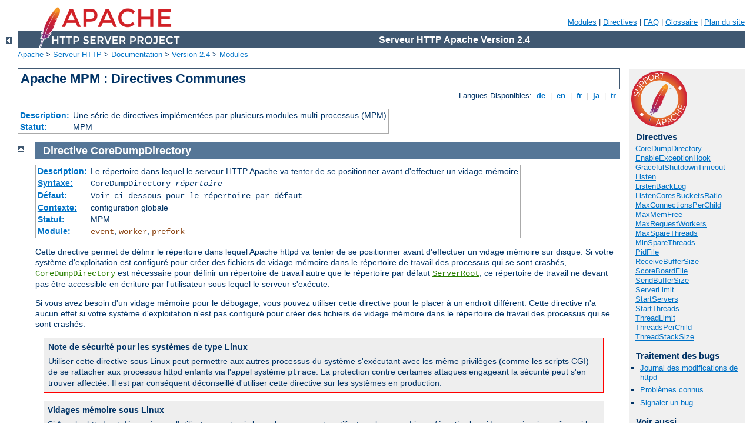

--- FILE ---
content_type: text/html
request_url: http://trulik.sk/manual/fr/mod/mpm_common.html
body_size: 14565
content:
<?xml version="1.0" encoding="UTF-8"?>
<!DOCTYPE html PUBLIC "-//W3C//DTD XHTML 1.0 Strict//EN" "http://www.w3.org/TR/xhtml1/DTD/xhtml1-strict.dtd">
<html xmlns="http://www.w3.org/1999/xhtml" lang="fr" xml:lang="fr"><head>
<meta content="text/html; charset=UTF-8" http-equiv="Content-Type" />
<!--
        XXXXXXXXXXXXXXXXXXXXXXXXXXXXXXXXXXXXXXXXXXXXXXXXXXXXXXXXXXXXXXXXX
              This file is generated from xml source: DO NOT EDIT
        XXXXXXXXXXXXXXXXXXXXXXXXXXXXXXXXXXXXXXXXXXXXXXXXXXXXXXXXXXXXXXXXX
      -->
<title>mpm_common - Serveur HTTP Apache Version 2.4</title>
<link href="../../style/css/manual.css" rel="stylesheet" media="all" type="text/css" title="Main stylesheet" />
<link href="../../style/css/manual-loose-100pc.css" rel="alternate stylesheet" media="all" type="text/css" title="No Sidebar - Default font size" />
<link href="../../style/css/manual-print.css" rel="stylesheet" media="print" type="text/css" /><link rel="stylesheet" type="text/css" href="../../style/css/prettify.css" />
<script src="../../style/scripts/prettify.min.js" type="text/javascript">
</script>

<link href="../../images/favicon.ico" rel="shortcut icon" /></head>
<body>
<div id="page-header">
<p class="menu"><a href="../mod/index.html">Modules</a> | <a href="../mod/directives.html">Directives</a> | <a href="http://wiki.apache.org/httpd/FAQ">FAQ</a> | <a href="../glossary.html">Glossaire</a> | <a href="../sitemap.html">Plan du site</a></p>
<p class="apache">Serveur HTTP Apache Version 2.4</p>
<img alt="" src="../../images/feather.png" /></div>
<div class="up"><a href="./index.html"><img title="&lt;-" alt="&lt;-" src="../../images/left.gif" /></a></div>
<div id="path">
<a href="http://www.apache.org/">Apache</a> &gt; <a href="http://httpd.apache.org/">Serveur HTTP</a> &gt; <a href="http://httpd.apache.org/docs/">Documentation</a> &gt; <a href="../index.html">Version 2.4</a> &gt; <a href="./index.html">Modules</a></div>
<div id="page-content">
<div id="preamble"><h1>Apache MPM : Directives Communes</h1>
<div class="toplang">
<p><span>Langues Disponibles: </span><a href="../../de/mod/mpm_common.html" hreflang="de" rel="alternate" title="Deutsch">&nbsp;de&nbsp;</a> |
<a href="../../en/mod/mpm_common.html" hreflang="en" rel="alternate" title="English">&nbsp;en&nbsp;</a> |
<a href="../../fr/mod/mpm_common.html" title="Français">&nbsp;fr&nbsp;</a> |
<a href="../../ja/mod/mpm_common.html" hreflang="ja" rel="alternate" title="Japanese">&nbsp;ja&nbsp;</a> |
<a href="../../tr/mod/mpm_common.html" hreflang="tr" rel="alternate" title="Türkçe">&nbsp;tr&nbsp;</a></p>
</div>
<table class="module"><tr><th><a href="module-dict.html#Description">Description:</a></th><td>Une série de directives implémentées par plusieurs
modules multi-processus (MPM)</td></tr>
<tr><th><a href="module-dict.html#Status">Statut:</a></th><td>MPM</td></tr></table>
</div>
<div id="quickview"><a href="https://www.apache.org/foundation/contributing.html" class="badge"><img src="../../images/SupportApache-small.png" alt="Support Apache!" /></a><h3 class="directives">Directives</h3>
<ul id="toc">
<li><img alt="" src="../../images/down.gif" /> <a href="#coredumpdirectory">CoreDumpDirectory</a></li>
<li><img alt="" src="../../images/down.gif" /> <a href="#enableexceptionhook">EnableExceptionHook</a></li>
<li><img alt="" src="../../images/down.gif" /> <a href="#gracefulshutdowntimeout">GracefulShutdownTimeout</a></li>
<li><img alt="" src="../../images/down.gif" /> <a href="#listen">Listen</a></li>
<li><img alt="" src="../../images/down.gif" /> <a href="#listenbacklog">ListenBackLog</a></li>
<li><img alt="" src="../../images/down.gif" /> <a href="#listencoresbucketsratio">ListenCoresBucketsRatio</a></li>
<li><img alt="" src="../../images/down.gif" /> <a href="#maxconnectionsperchild">MaxConnectionsPerChild</a></li>
<li><img alt="" src="../../images/down.gif" /> <a href="#maxmemfree">MaxMemFree</a></li>
<li><img alt="" src="../../images/down.gif" /> <a href="#maxrequestworkers">MaxRequestWorkers</a></li>
<li><img alt="" src="../../images/down.gif" /> <a href="#maxsparethreads">MaxSpareThreads</a></li>
<li><img alt="" src="../../images/down.gif" /> <a href="#minsparethreads">MinSpareThreads</a></li>
<li><img alt="" src="../../images/down.gif" /> <a href="#pidfile">PidFile</a></li>
<li><img alt="" src="../../images/down.gif" /> <a href="#receivebuffersize">ReceiveBufferSize</a></li>
<li><img alt="" src="../../images/down.gif" /> <a href="#scoreboardfile">ScoreBoardFile</a></li>
<li><img alt="" src="../../images/down.gif" /> <a href="#sendbuffersize">SendBufferSize</a></li>
<li><img alt="" src="../../images/down.gif" /> <a href="#serverlimit">ServerLimit</a></li>
<li><img alt="" src="../../images/down.gif" /> <a href="#startservers">StartServers</a></li>
<li><img alt="" src="../../images/down.gif" /> <a href="#startthreads">StartThreads</a></li>
<li><img alt="" src="../../images/down.gif" /> <a href="#threadlimit">ThreadLimit</a></li>
<li><img alt="" src="../../images/down.gif" /> <a href="#threadsperchild">ThreadsPerChild</a></li>
<li><img alt="" src="../../images/down.gif" /> <a href="#threadstacksize">ThreadStackSize</a></li>
</ul>
<h3>Traitement des bugs</h3><ul class="seealso"><li><a href="https://www.apache.org/dist/httpd/CHANGES_2.4">Journal des modifications de httpd</a></li><li><a href="https://bz.apache.org/bugzilla/buglist.cgi?bug_status=__open__&amp;list_id=144532&amp;product=Apache%20httpd-2&amp;query_format=specific&amp;order=changeddate%20DESC%2Cpriority%2Cbug_severity&amp;component=mpm_common">Problèmes connus</a></li><li><a href="https://bz.apache.org/bugzilla/enter_bug.cgi?product=Apache%20httpd-2&amp;component=mpm_common">Signaler un bug</a></li></ul><h3>Voir aussi</h3>
<ul class="seealso">
<li><a href="#comments_section">Commentaires</a></li></ul></div>

<div class="top"><a href="#page-header"><img alt="top" src="../../images/up.gif" /></a></div>
<div class="directive-section"><h2><a name="coredumpdirectory" id="coredumpdirectory">Directive</a> <a name="CoreDumpDirectory" id="CoreDumpDirectory">CoreDumpDirectory</a></h2>
<table class="directive">
<tr><th><a href="directive-dict.html#Description">Description:</a></th><td>Le répertoire dans lequel le serveur HTTP Apache va tenter de se
positionner avant d'effectuer un vidage mémoire</td></tr>
<tr><th><a href="directive-dict.html#Syntax">Syntaxe:</a></th><td><code>CoreDumpDirectory <var>répertoire</var></code></td></tr>
<tr><th><a href="directive-dict.html#Default">Défaut:</a></th><td><code>Voir ci-dessous pour le répertoire par défaut</code></td></tr>
<tr><th><a href="directive-dict.html#Context">Contexte:</a></th><td>configuration globale</td></tr>
<tr><th><a href="directive-dict.html#Status">Statut:</a></th><td>MPM</td></tr>
<tr><th><a href="directive-dict.html#Module">Module:</a></th><td><code class="module"><a href="../mod/event.html">event</a></code>, <code class="module"><a href="../mod/worker.html">worker</a></code>, <code class="module"><a href="../mod/prefork.html">prefork</a></code></td></tr>
</table>
    <p>Cette directive permet de définir le répertoire dans lequel
    Apache httpd va tenter de se positionner avant d'effectuer un vidage
    mémoire sur disque.
    Si votre système d'exploitation est configuré pour créer des
    fichiers de vidage mémoire dans le répertoire de travail des
    processus qui se sont crashés,
    <code class="directive">CoreDumpDirectory</code> est nécessaire pour
    définir un répertoire de travail autre que le répertoire par défaut
    <code class="directive"><a href="../mod/core.html#serverroot">ServerRoot</a></code>, ce répertoire de
    travail ne devant pas être accessible en écriture par l'utilisateur sous
    lequel le serveur s'exécute.</p>

    <p>Si vous avez besoin d'un vidage mémoire pour le débogage, vous
    pouvez utiliser cette directive pour le placer à un endroit
    différent. Cette directive n'a aucun effet si votre système
    d'exploitation n'est pas configuré pour créer des
    fichiers de vidage mémoire dans le répertoire de travail des
    processus qui se sont crashés.</p>

    <div class="warning">
      <h3>Note de sécurité pour les systèmes de type Linux</h3>

      <p>Utiliser cette directive sous Linux peut permettre aux autres processus
      du système s'exécutant avec les même privilèges (comme les scripts CGI) de
      se rattacher aux processus httpd enfants via l'appel système
      <code>ptrace</code>. La protection contre certaines attaques engageant la
      sécurité peut s'en trouver affectée. Il est par conséquent déconseillé
      d'utiliser cette directive sur les systèmes en production.</p>
    </div>

    <div class="note"><h3>Vidages mémoire sous Linux</h3>
      <p>Si Apache httpd est démarré sous l'utilisateur root puis bascule vers
      un autre utilisateur, le noyau Linux <em>désactive</em> les
      vidages mémoire, même si le répertoire est accessible en écriture au
      processus. Apache httpd (versions 2.0.46 et supérieures) réactive les
      vidages mémoire sous Linux 2.4 et au delà, mais seulement si vous
      définissez une directive <code class="directive">CoreDumpDirectory</code>.</p>
    </div>

    <div class="note">
    <h3>Vidages mémoire sous BSD</h3>
    <p>Pour activer le vidage mémoire des exécutables suid sur les
    systèmes de style BSD (comme FreeBSD), définissez
    <code>kern.sugid_coredump</code> à 1.
    </p>
    </div>

    <div class="note"><h3>Signaux spécifiques</h3>
      <p><code class="directive">CoreDumpDirectory</code> n'est traité qu'à la
      reception d'un certain nombre de signaux , SIGFPE, SIGILL, SIGABORT,
      SIGSEGV, et SIGBUS.</p>
      <p>
      Sur certains systèmes d'exploitation, SIGQUIT provoque aussi un
      vidage mémoire, mais n'est pas traité par les directives
      <code class="directive">CoreDumpDirectory</code> ou
      <code class="directive">EnableExceptionHook</code>, si bien que la
      définition du répertoire d'enregistrement du vidage mémoire est
      entièrement dévolue au système d'exploitation.</p>
    </div>

</div>
<div class="top"><a href="#page-header"><img alt="top" src="../../images/up.gif" /></a></div>
<div class="directive-section"><h2><a name="enableexceptionhook" id="enableexceptionhook">Directive</a> <a name="EnableExceptionHook" id="EnableExceptionHook">EnableExceptionHook</a></h2>
<table class="directive">
<tr><th><a href="directive-dict.html#Description">Description:</a></th><td>Active un hook ("point d'accrochage logiciel") qui exécute des
gestionnaires d'exception après un crash</td></tr>
<tr><th><a href="directive-dict.html#Syntax">Syntaxe:</a></th><td><code>EnableExceptionHook On|Off</code></td></tr>
<tr><th><a href="directive-dict.html#Default">Défaut:</a></th><td><code>EnableExceptionHook Off</code></td></tr>
<tr><th><a href="directive-dict.html#Context">Contexte:</a></th><td>configuration globale</td></tr>
<tr><th><a href="directive-dict.html#Status">Statut:</a></th><td>MPM</td></tr>
<tr><th><a href="directive-dict.html#Module">Module:</a></th><td><code class="module"><a href="../mod/event.html">event</a></code>, <code class="module"><a href="../mod/worker.html">worker</a></code>, <code class="module"><a href="../mod/prefork.html">prefork</a></code></td></tr>
</table>
    <p>Pour des raisons de sécurité, cette directive n'est disponible
    que si la compilation du serveur a été configurée avec l'option
    <code>--enable-exception-hook</code>. Elle permet d'activer un hook
    ("point d'accrochage logiciel")
    qui autorise certains modules externes à effectuer un branchement et
    accomplir telle ou telle action après le crash d'un processus
    enfant.</p>

    <p>Deux modules, <code>mod_whatkilledus</code> et
    <code>mod_backtrace</code> utilisent ce hook. Veuillez vous
    référer à la <a href="https://emptyhammock.com/projects/httpd/diag/">page EnableExceptionHook</a> de Jeff Trawick pour plus
    d'informations à leur sujet.</p>

</div>
<div class="top"><a href="#page-header"><img alt="top" src="../../images/up.gif" /></a></div>
<div class="directive-section"><h2><a name="gracefulshutdowntimeout" id="gracefulshutdowntimeout">Directive</a> <a name="GracefulShutdownTimeout" id="GracefulShutdownTimeout">GracefulShutdownTimeout</a></h2>
<table class="directive">
<tr><th><a href="directive-dict.html#Description">Description:</a></th><td>Spécifie le délai maximum après lequel le serveur va
s'arrêter dans le cas d'un arrêt "en douceur"</td></tr>
<tr><th><a href="directive-dict.html#Syntax">Syntaxe:</a></th><td><code>GracefulShutdownTimeout <var>seconds</var></code></td></tr>
<tr><th><a href="directive-dict.html#Default">Défaut:</a></th><td><code>GracefulShutdownTimeout 0</code></td></tr>
<tr><th><a href="directive-dict.html#Context">Contexte:</a></th><td>configuration globale</td></tr>
<tr><th><a href="directive-dict.html#Status">Statut:</a></th><td>MPM</td></tr>
<tr><th><a href="directive-dict.html#Module">Module:</a></th><td><code class="module"><a href="../mod/event.html">event</a></code>, <code class="module"><a href="../mod/worker.html">worker</a></code>, <code class="module"><a href="../mod/prefork.html">prefork</a></code></td></tr>
<tr><th><a href="directive-dict.html#Compatibility">Compatibilité:</a></th><td>Disponible dans les versions 2.2 et supérieures</td></tr>
</table>
    <p>La directive <code class="directive">GracefulShutdownTimeout</code>
    permet de spécifier le temps, en secondes, pendant lequel le serveur
    va continuer à fonctionner après avoir reçu un signal
    "graceful-stop" ("Arrêt en douceur"), afin de terminer le traitement
    des connexions en cours.</p>

    <p>Définir cette valeur à zéro signifie au serveur d'attendre
    jusqu'à ce que toutes les requêtes en cours aient été traitées.</p>

</div>
<div class="top"><a href="#page-header"><img alt="top" src="../../images/up.gif" /></a></div>
<div class="directive-section"><h2><a name="listen" id="listen">Directive</a> <a name="Listen" id="Listen">Listen</a></h2>
<table class="directive">
<tr><th><a href="directive-dict.html#Description">Description:</a></th><td>Les adresses IP et ports sur lesquels le serveur écoute</td></tr>
<tr><th><a href="directive-dict.html#Syntax">Syntaxe:</a></th><td><code>Listen [<var>adresse IP</var>:]<var>numéro port</var>
[<var>protocole</var>]</code></td></tr>
<tr><th><a href="directive-dict.html#Context">Contexte:</a></th><td>configuration globale</td></tr>
<tr><th><a href="directive-dict.html#Status">Statut:</a></th><td>MPM</td></tr>
<tr><th><a href="directive-dict.html#Module">Module:</a></th><td><code class="module"><a href="../mod/event.html">event</a></code>, <code class="module"><a href="../mod/worker.html">worker</a></code>, <code class="module"><a href="../mod/prefork.html">prefork</a></code>, <code class="module"><a href="../mod/mpm_winnt.html">mpm_winnt</a></code>, <code class="module"><a href="../mod/mpm_netware.html">mpm_netware</a></code>, <code class="module"><a href="../mod/mpmt_os2.html">mpmt_os2</a></code></td></tr>
<tr><th><a href="directive-dict.html#Compatibility">Compatibilité:</a></th><td>L'argument <var>protocole</var> est supporté depuis la version
2.1.5</td></tr>
</table>
    <p>La directive <code class="directive">Listen</code> permet de signifier à
    Apache httpd de ne se mettre à l'écoute que sur les adresses IP et ports spécifiés ; par
    défaut, le serveur répond aux requêtes en provenance de toutes les
    interfaces réseau. La directive <code class="directive">Listen</code> est
    dorénavant requise, et si elle est absente du fichier de
    configuration, le serveur refusera de démarrer. Ceci constitue un
    changement par rapport aux versions précédentes d'Apache httpd.</p>

    <p>La directive <code class="directive">Listen</code> signifie au serveur de
    n'accepter les requêtes entrantes que vers le port ou le couple
    adresse-port spécifié. Si seulement un port est spécifié, le serveur
    se met à l'écoute sur ce port sur toutes les interfaces réseau. Si une adresse IP
    et un port sont spécifiés, le serveur va se mettre à l'écoute sur ce port sur
    l'interface réseau correspondant à l'adresse IP.</p>

    <p>On peut utiliser autant de directives
    <code class="directive">Listen</code> que nécessaire pour spécifier
    plusieurs adresses et/ou ports à écouter. Le serveur répondra aux
    requêtes vers tous les adresses et ports spécifiés.</p>

    <p>Par exemple, pour que le serveur accepte les connexions sur les
    ports 80 et 8000, utilisez :</p>

    <pre class="prettyprint lang-config">Listen 80
Listen 8000</pre>


    <p>Pour que le serveur accepte les connexions sur deux interfaces et
    ports particuliers, spécifiez :</p>

    <pre class="prettyprint lang-config">Listen 192.170.2.1:80
Listen 192.170.2.5:8000</pre>


    <p>Les adressee IPv6 doivent être entourées de crochets, comme dans
    l'exemple suivant :</p>

    <pre class="prettyprint lang-config">Listen [2001:db8::a00:20ff:fea7:ccea]:80</pre>


    <p>L'argument optionnel <var>protocole</var> n'est pas nécessaire
    dans la plupart des configurations. S'il est absent,
    <code>https</code> est la valeur par défaut pour le port 443 et
    <code>http</code> l'est pour tous les autres ports. L'argument
    protocole sert à déterminer quel module doit traiter une requête, et
    à appliquer des optimisations spécifiques à certains protocoles à
    l'aide de la directive <code class="directive"><a href="../mod/core.html#acceptfilter">AcceptFilter</a></code>.</p>

    <p>La spécification d'un protocole n'est nécessaire que si vous
    utilisez des ports non standards. Par exemple, pour configurer un
    site en <code>https</code> sur le port 8443 :</p>

    <pre class="prettyprint lang-config">Listen 192.170.2.1:8443 https</pre>


    <div class="note"><h3>Condition d'erreur</h3>
      Plusieurs directives <code class="directive">Listen</code> pour les mêmes
      adresse IP/port vont provoquer l'envoi d'un message d'erreur
      <code>Address already in use</code>.
    </div>


<h3>Voir aussi</h3>
<ul>
<li><a href="../dns-caveats.html">Problèmes avec DNS</a></li>
<li><a href="../bind.html">Définition des adresses et ports
qu'utilise le serveur HTTP Apache</a></li>
<li><a href="http://wiki.apache.org/httpd/CouldNotBindToAddress">Autre
discussion à propos du message d'erreur <code>Address already in
use</code>, citant d'autres causes possibles.</a></li>
</ul>
</div>
<div class="top"><a href="#page-header"><img alt="top" src="../../images/up.gif" /></a></div>
<div class="directive-section"><h2><a name="listenbacklog" id="listenbacklog">Directive</a> <a name="ListenBackLog" id="ListenBackLog">ListenBackLog</a></h2>
<table class="directive">
<tr><th><a href="directive-dict.html#Description">Description:</a></th><td>Longueur maximale de la liste d'attente des
connexions</td></tr>
<tr><th><a href="directive-dict.html#Syntax">Syntaxe:</a></th><td><code>ListenBackLog <var>backlog</var></code></td></tr>
<tr><th><a href="directive-dict.html#Default">Défaut:</a></th><td><code>ListenBackLog 511</code></td></tr>
<tr><th><a href="directive-dict.html#Context">Contexte:</a></th><td>configuration globale</td></tr>
<tr><th><a href="directive-dict.html#Status">Statut:</a></th><td>MPM</td></tr>
<tr><th><a href="directive-dict.html#Module">Module:</a></th><td><code class="module"><a href="../mod/event.html">event</a></code>, <code class="module"><a href="../mod/worker.html">worker</a></code>, <code class="module"><a href="../mod/prefork.html">prefork</a></code>, <code class="module"><a href="../mod/mpm_winnt.html">mpm_winnt</a></code>, <code class="module"><a href="../mod/mpm_netware.html">mpm_netware</a></code>, <code class="module"><a href="../mod/mpmt_os2.html">mpmt_os2</a></code></td></tr>
</table>
    <p>La longueur maximale de la liste d'attente des connexions. En
    général, aucune modification n'est nécessaire, ni même souhaitable ;
    cependant, sur certains systèmes, il peut être nécessaire
    d'en augmenter la valeur en cas d'attaque TCP SYN flood (envoi en
    masse de requêtes SYN pour saturer le serveur). Voir le paramètre
    backlog de l'appel système <code>listen(2)</code>.</p>

    <p>En fait, l'argument backlog sera souvent limité à une valeur
    inférieure en fonction du système d'exploitation. Notez aussi que de
    nombreux systèmes d'exploitation ne tiennent pas vraiment compte de
    la valeur spécifiée pour l'argument backlog, mais s'en inspirent
    seulement (et choisissent en général une valeur supérieure).</p>

</div>
<div class="top"><a href="#page-header"><img alt="top" src="../../images/up.gif" /></a></div>
<div class="directive-section"><h2><a name="listencoresbucketsratio" id="listencoresbucketsratio">Directive</a> <a name="ListenCoresBucketsRatio" id="ListenCoresBucketsRatio">ListenCoresBucketsRatio</a></h2>
<table class="directive">
<tr><th><a href="directive-dict.html#Description">Description:</a></th><td>Rapport entre le nombre de coeurs de processeur activés et
le nombre de segments d'écoute</td></tr>
<tr><th><a href="directive-dict.html#Syntax">Syntaxe:</a></th><td><code>ListenCoresBucketsRatio <var>ratio</var></code></td></tr>
<tr><th><a href="directive-dict.html#Default">Défaut:</a></th><td><code>ListenCoresBucketsRatio 0 (disabled)</code></td></tr>
<tr><th><a href="directive-dict.html#Context">Contexte:</a></th><td>configuration globale</td></tr>
<tr><th><a href="directive-dict.html#Status">Statut:</a></th><td>MPM</td></tr>
<tr><th><a href="directive-dict.html#Module">Module:</a></th><td><code class="module"><a href="../mod/event.html">event</a></code>, <code class="module"><a href="../mod/worker.html">worker</a></code>, <code class="module"><a href="../mod/prefork.html">prefork</a></code></td></tr>
<tr><th><a href="directive-dict.html#Compatibility">Compatibilité:</a></th><td>Disponible à partir de la version 2.4.13 du serveur HTTP
Apache, avec un noyau supportant l'option de socket
<code>SO_REUSEPORT</code>, et distribuant uniformément les nouvelles
connexions aux sockets d'écoute des processus (ou threads) qui
l'utilisent (par exemple Linux versions 3.9 et ultérieures, mais pas
l'implémentation courante de <code>SO_REUSEPORT</code> par les
plateformes de type BSD.</td></tr>
</table>
    <p>Vous pouvez utiliser la directive
    <code class="directive">ListenCoresBucketsRatio</code> pour spécifier un
    <var>ratio</var> entre le nombre de coeurs de CPU activés et le nombre de
    segments d'écoute (listeners' buckets) souhaités ; le serveur HTTP Apache va
    alors créer<code>num_cpu_cores / ratio</code> segments d'écoute, chacun
    contenant son propre socket d'écoute <code class="directive"><a href="#listen">Listen</a></code> sur le ou les mêmes ports ; chaque
    processus enfant sera associé à un seul segment d'écoute (avec une
    distribution de type round-robin des segments à la création des processus
    enfants).</p>

    <div class="note"><h3>Définition du terme coeur de CPU activé ("online")</h3>
    <p>Sous Linux et BSD, un coeur de CPU peut être activé ou désactivé si <a href="https://www.kernel.org/doc/Documentation/cpu-hotplug.txt">Hotplug</a>
    a été configuré ; la directive
    <code class="directive">ListenCoresBucketsRatio</code> doit donc tenir compte de ce
    paramètre pour calculer le nombre de segments d'écoute à créer.</p>
    </div>

    <p>La directive <code class="directive">ListenCoresBucketsRatio</code> peut
    améliorer le support de la montée en charge lorsque l'arrivée de
    nouvelles connexions est/devient un goulot d'étranglement. Le test
    de cette fonctionnalité avec des machines possédant un nombre de
    coeurs de CPU important a permit de constater une amélioration des
    performances significative et des temps de réponse plus courts.</p>

    <p>Pour que cette fonctionnalité soit activée, le nombre de coeurs
    de CPU doit être égal au moins au double du <var>ratio</var>
    spécifié. Si vous spécifiez la valeur recommandée pour
    <var>ratio</var>, à savoir <code>8</code>, le nombre minimum de
    coeurs de processeurs disponibles sera alors de <code>16</code>. La valeur
    optimale de <var>ratio</var> permettant d'obtenir des performances maximales
    doit être calculée pour chaque système cible, en testant plusieurs valeurs
    et en observant les résultats.</p>

    <p>Cette directive influence le calcul des valeurs limites inférieures de
    <code class="directive"><a href="#minsparethreads">MinSpareThreads</a></code> et <code class="directive"><a href="#maxsparethreads">MaxSpareThreads</a></code>. En effet, pour accepter les
    connexions de manière optimale, le nombre de processus enfants doit être un
    multiple du nombre de segments d'écoute.</p>

    <div class="note">
    <h3>Cas où plusieurs <code class="directive">Listen</code>ers ou serveurs HTTP
    Apache partagent la même adresse IP et port</h3>
    <p>La définition de l'option <code>SO_REUSEPORT</code> pour les sockets
    d'écoute permet à plusieurs processus (partageant le même <code>EUID</code>,
    par exemple <code>root</code>) de se rattacher à la même adresse IP et port,
    sans obtenir l'erreur de rattachement que le système génère habituellement
    lorsque ce cas se produit.</p>
    <p>Cela signifie aussi que plusieurs instances d'Apache httpd configurées
    avec le même <code>IP:port</code> et avec une valeur
    <code class="directive">ListenCoresBucketsRatio</code> positive pourraient démarrer
    sans erreur, et fonctionner ensuite avec une répartition uniforme des
    connexions entrantes sur ces différentes instances (ce n'est PAS une
    recommandation et ne constitue pas un usage approprié à tous les cas, mais
    juste un avertissement sur le fait qu'un véritable problème de rattachement
    multiple à un <code>IP:port</code> pourrait alors être occulté).</p>
    <p>Au sein d'une même instance, Apache httpd vérifie la présence de
    directives <code class="directive">Listen</code> multiples avec la même adresse IP
    (ou nom d'hôte) et le même port, et refuse de démarrer si c'est le cas, ce
    qui permet d'éviter la création de segments d'écoute dupliqués qui seraient
    du coup inutiles et affecteraient les performances. Cependant, il ne peut
    pas (et n'essaiera pas de le faire) intercepter tous les cas possibles de
    recouvrement (comme un nom d'hôte correspondant à une adresse IP utilisée
    quelque part ailleurs).</p>
    </div>
    
</div>
<div class="top"><a href="#page-header"><img alt="top" src="../../images/up.gif" /></a></div>
<div class="directive-section"><h2><a name="maxconnectionsperchild" id="maxconnectionsperchild">Directive</a> <a name="MaxConnectionsPerChild" id="MaxConnectionsPerChild">MaxConnectionsPerChild</a></h2>
<table class="directive">
<tr><th><a href="directive-dict.html#Description">Description:</a></th><td>Limite le nombre de connexions qu'un processus enfant va
traiter au cours de son fonctionnement</td></tr>
<tr><th><a href="directive-dict.html#Syntax">Syntaxe:</a></th><td><code>MaxConnectionsPerChild <var>number</var></code></td></tr>
<tr><th><a href="directive-dict.html#Default">Défaut:</a></th><td><code>MaxConnectionsPerChild 0</code></td></tr>
<tr><th><a href="directive-dict.html#Context">Contexte:</a></th><td>configuration globale</td></tr>
<tr><th><a href="directive-dict.html#Status">Statut:</a></th><td>MPM</td></tr>
<tr><th><a href="directive-dict.html#Module">Module:</a></th><td><code class="module"><a href="../mod/event.html">event</a></code>, <code class="module"><a href="../mod/worker.html">worker</a></code>, <code class="module"><a href="../mod/prefork.html">prefork</a></code>, <code class="module"><a href="../mod/mpm_winnt.html">mpm_winnt</a></code>, <code class="module"><a href="../mod/mpm_netware.html">mpm_netware</a></code>, <code class="module"><a href="../mod/mpmt_os2.html">mpmt_os2</a></code></td></tr>
<tr><th><a href="directive-dict.html#Compatibility">Compatibilité:</a></th><td>Disponible depuis la version 2.3.9 du serveur HTTP
Apache. L'ancien nom <code>MaxRequestsPerChild</code> est encore
supporté.</td></tr>
</table>
    <p>La directive <code class="directive">MaxConnectionsPerChild</code> permet de
    définir le nombre maximum de connexions qu'un processus enfant va
    pouvoir traiter au cours de son fonctionnement. Lorsqu'il a traité
    <code class="directive">MaxConnectionsPerChild</code> connexions, le processus
    enfant est arrêté. Si <code class="directive">MaxConnectionsPerChild</code> est
    définie à <code>0</code>, il n'y a plus aucune limite sur le nombre
    de connexions que le processus pourra traiter.</p>

    <p>Définir <code class="directive">MaxConnectionsPerChild</code> à une valeur
    non nulle limite la quantité de mémoire qu'un processus peut
    consommer à cause de fuites (accidentelles) de mémoire.</p>


</div>
<div class="top"><a href="#page-header"><img alt="top" src="../../images/up.gif" /></a></div>
<div class="directive-section"><h2><a name="maxmemfree" id="maxmemfree">Directive</a> <a name="MaxMemFree" id="MaxMemFree">MaxMemFree</a></h2>
<table class="directive">
<tr><th><a href="directive-dict.html#Description">Description:</a></th><td>Quantité maximale de mémoire que l'allocateur principal est
autorisé à conserver sans appeler <code>free()</code></td></tr>
<tr><th><a href="directive-dict.html#Syntax">Syntaxe:</a></th><td><code>MaxMemFree <var>KOctets</var></code></td></tr>
<tr><th><a href="directive-dict.html#Default">Défaut:</a></th><td><code>MaxMemFree 2048</code></td></tr>
<tr><th><a href="directive-dict.html#Context">Contexte:</a></th><td>configuration globale</td></tr>
<tr><th><a href="directive-dict.html#Status">Statut:</a></th><td>MPM</td></tr>
<tr><th><a href="directive-dict.html#Module">Module:</a></th><td><code class="module"><a href="../mod/event.html">event</a></code>, <code class="module"><a href="../mod/worker.html">worker</a></code>, <code class="module"><a href="../mod/prefork.html">prefork</a></code>, <code class="module"><a href="../mod/mpm_winnt.html">mpm_winnt</a></code>, <code class="module"><a href="../mod/mpm_netware.html">mpm_netware</a></code></td></tr>
</table>
    <p>La directive <code class="directive">MaxMemFree</code> permet de définir
    le nombre maximum de KOctets libres que tout allocateur est
    autorisé à conserver sans appeler <code>free()</code>. Dans les MPMs
    threadés, chaque thread possède son propre allocateur. Si elle est
    définie à 0, la quantité de mémoire libre que peut conserver un
    allocateur est illimitée.</p>

</div>
<div class="top"><a href="#page-header"><img alt="top" src="../../images/up.gif" /></a></div>
<div class="directive-section"><h2><a name="maxrequestworkers" id="maxrequestworkers">Directive</a> <a name="MaxRequestWorkers" id="MaxRequestWorkers">MaxRequestWorkers</a></h2>
<table class="directive">
<tr><th><a href="directive-dict.html#Description">Description:</a></th><td>Nombre maximum de connexions pouvant être traitées
simultanément</td></tr>
<tr><th><a href="directive-dict.html#Syntax">Syntaxe:</a></th><td><code>MaxRequestWorkers <var>nombre</var></code></td></tr>
<tr><th><a href="directive-dict.html#Default">Défaut:</a></th><td><code>Voir ci-dessous pour plus de détails</code></td></tr>
<tr><th><a href="directive-dict.html#Context">Contexte:</a></th><td>configuration globale</td></tr>
<tr><th><a href="directive-dict.html#Status">Statut:</a></th><td>MPM</td></tr>
<tr><th><a href="directive-dict.html#Module">Module:</a></th><td><code class="module"><a href="../mod/event.html">event</a></code>, <code class="module"><a href="../mod/worker.html">worker</a></code>, <code class="module"><a href="../mod/prefork.html">prefork</a></code></td></tr>
</table>
    <p>La directive <code class="directive">MaxRequestWorkers</code> permet de fixer le
    nombre maximum de requêtes pouvant être traitées simultanément.
    Si la limite <code class="directive">MaxRequestWorkers</code> est atteinte, toute
    tentative de connexion sera normalement mise dans une file
    d'attente, et ceci jusqu'à un certain nombre dépendant de la
    directive <code class="directive"><a href="#listenbacklog">ListenBacklog</a></code>.
    Lorsqu'un processus enfant se libèrera suite à la fin du traitement
    d'une requête, la connexion en attente pourra être traitée à son
    tour.</p>

    <p>Pour les serveurs non threadés (<em>c'est à dire</em> utilisant
    <code class="module"><a href="../mod/prefork.html">prefork</a></code>), la directive
    <code class="directive">MaxRequestWorkers</code> définit alors le nombre maximum de
    processus enfants qui pourront être lancés simultanément pour
    traiter les requêtes. La valeur par défaut est <code>256</code> ; si
    vous l'augmentez, vous devez aussi augmenter la valeur de la
    directive <code class="directive"><a href="#serverlimit">ServerLimit</a></code>.</p>

    <p>Pour les serveur threadés et hybrides (utilisant <em>par
    exemple</em> <code class="module"><a href="../mod/event.html">event</a></code> ou <code class="module"><a href="../mod/worker.html">worker</a></code>),
    <code class="directive">MaxRequestWorkers</code> définit alors le nombre total de
    threads qui seront disponibles pour servir les clients. Dans le
    cas des MPMs hybrides, la valeur par défaut est <code>16</code>
    (directive <code class="directive"><a href="#serverlimit">ServerLimit</a></code>) multiplié par la valeur
    <code>25</code> (directive <code class="directive"><a href="#threadsperchild">ThreadsPerChild</a></code>). Par conséquent, pour affecter à la
    directive <code class="directive">MaxRequestWorkers</code> une valeur qui requiert
    plus de 16 processus, vous devez aussi augmenter la valeur de la
    directive <code class="directive"><a href="#serverlimit">ServerLimit</a></code>.</p>

    <p>Le nom de la directive <code class="directive">MaxRequestWorkers</code>
    était <code class="directive">MaxClients</code> avant la version 2.3.13. Cet
    ancien nom est encore supporté.</p>

</div>
<div class="top"><a href="#page-header"><img alt="top" src="../../images/up.gif" /></a></div>
<div class="directive-section"><h2><a name="maxsparethreads" id="maxsparethreads">Directive</a> <a name="MaxSpareThreads" id="MaxSpareThreads">MaxSpareThreads</a></h2>
<table class="directive">
<tr><th><a href="directive-dict.html#Description">Description:</a></th><td>Nombre maximum de threads inactifs</td></tr>
<tr><th><a href="directive-dict.html#Syntax">Syntaxe:</a></th><td><code>MaxSpareThreads <var>nombre</var></code></td></tr>
<tr><th><a href="directive-dict.html#Default">Défaut:</a></th><td><code>Voir ci-dessous pour plus de détails</code></td></tr>
<tr><th><a href="directive-dict.html#Context">Contexte:</a></th><td>configuration globale</td></tr>
<tr><th><a href="directive-dict.html#Status">Statut:</a></th><td>MPM</td></tr>
<tr><th><a href="directive-dict.html#Module">Module:</a></th><td><code class="module"><a href="../mod/event.html">event</a></code>, <code class="module"><a href="../mod/worker.html">worker</a></code>, <code class="module"><a href="../mod/mpm_netware.html">mpm_netware</a></code>, <code class="module"><a href="../mod/mpmt_os2.html">mpmt_os2</a></code></td></tr>
</table>
    <p>C'est le nombre maximum de threads inactifs. Les MPMs utilisent
    cette directive de différentes manières.</p>

    <p>Pour <code class="module"><a href="../mod/worker.html">worker</a></code> et <code class="module"><a href="../mod/event.html">event</a></code>, la définition par défaut est
    <code>MaxSpareThreads 250</code>. Ce MPM gère les threads inactifs
    au niveau du serveur. Si le serveur possède trop de threads
    inactifs, des processus enfants seront arrêtés jusqu'à ce que le
    nombre de threads inactifs repasse en dessous de cette limite. Des
    processus/threads supplémentaires sont susceptibles d'être créés si
    <code class="directive"><a href="#listencoresbucketsratio">ListenCoresBucketsRatio</a></code> est
    activée.</p>

    <p>Pour <code class="module"><a href="../mod/mpm_netware.html">mpm_netware</a></code>, la définition par défaut est
    <code>MaxSpareThreads 100</code>. Comme ce MPM n'exécute qu'un seul
    processus, le nombre de processus inactifs est surveillé au
    niveau du serveur.</p>

    <p><code class="module"><a href="../mod/mpmt_os2.html">mpmt_os2</a></code> fonctionne de manière similaire à
    <code class="module"><a href="../mod/mpm_netware.html">mpm_netware</a></code>. Pour <code class="module"><a href="../mod/mpmt_os2.html">mpmt_os2</a></code>, la
    valeur par défaut est <code>10</code>.</p>

    <div class="note"><h3>Contraintes</h3>
      <p>La gamme de valeurs pour <code class="directive">MaxSpareThreads</code>
      est limitée. Apache httpd corrigera automatiquement cette valeur selon
      les règles suivantes :</p>
      <ul>
        <li>Avec <code class="module"><a href="../mod/mpm_netware.html">mpm_netware</a></code>, <code class="directive">MaxSpareThreads</code> doit être supérieure à <code class="directive"><a href="#minsparethreads">MinSpareThreads</a></code>.</li>

        <li>Avec
	<code class="module"><a href="../mod/worker.html">worker</a></code> et <code class="module"><a href="../mod/event.html">event</a></code>, <code class="directive">MaxSpareThreads</code>
	doit être supérieure ou égale à la somme de <code class="directive"><a href="#minsparethreads">MinSpareThreads</a></code> et <code class="directive"><a href="#threadsperchild">ThreadsPerChild</a></code>.</li>
      </ul>
    </div>

<h3>Voir aussi</h3>
<ul>
<li><code class="directive"><a href="#minsparethreads">MinSpareThreads</a></code></li>
<li><code class="directive"><a href="#startservers">StartServers</a></code></li>
<li><code class="directive"><a href="../mod/prefork.html#maxspareservers">MaxSpareServers</a></code></li>
</ul>
</div>
<div class="top"><a href="#page-header"><img alt="top" src="../../images/up.gif" /></a></div>
<div class="directive-section"><h2><a name="minsparethreads" id="minsparethreads">Directive</a> <a name="MinSpareThreads" id="MinSpareThreads">MinSpareThreads</a></h2>
<table class="directive">
<tr><th><a href="directive-dict.html#Description">Description:</a></th><td>Nombre minimum de threads inactifs qui seront disponibles
pour pouvoir traiter les pics de requêtes</td></tr>
<tr><th><a href="directive-dict.html#Syntax">Syntaxe:</a></th><td><code>MinSpareThreads <var>nombre</var></code></td></tr>
<tr><th><a href="directive-dict.html#Default">Défaut:</a></th><td><code>Voir ci-dessous pour plus de détails</code></td></tr>
<tr><th><a href="directive-dict.html#Context">Contexte:</a></th><td>configuration globale</td></tr>
<tr><th><a href="directive-dict.html#Status">Statut:</a></th><td>MPM</td></tr>
<tr><th><a href="directive-dict.html#Module">Module:</a></th><td><code class="module"><a href="../mod/event.html">event</a></code>, <code class="module"><a href="../mod/worker.html">worker</a></code>, <code class="module"><a href="../mod/mpm_netware.html">mpm_netware</a></code>, <code class="module"><a href="../mod/mpmt_os2.html">mpmt_os2</a></code></td></tr>
</table>
    <p>C'est le nombre minimum de threads inactifs pour être en mesure
    de traiter les pics de requêtes. Les MPMs utilisent cette directive
    de différentes manières.</p>

    <p>Avec <code class="module"><a href="../mod/worker.html">worker</a></code> et <code class="module"><a href="../mod/event.html">event</a></code>, la définition par défaut est
    <code>MinSpareThreads 75</code>, et le nombre de threads inactifs
    est surveillé au niveau du serveur. Si le serveur ne possède pas
    assez de threads inactifs, des processus enfants sont créés jusqu'à
    ce que le nombre de threads inactifs repasse au dessus de
    <var>nombre</var>. Des processus/threads supplémentaires peuvent
    être créés si <code class="directive"><a href="#listencoresbucketsratio">ListenCoresBucketsRatio</a></code> est activée.</p>

    <p>Avec <code class="module"><a href="../mod/mpm_netware.html">mpm_netware</a></code>, la définition par défaut est
    <code>MinSpareThreads 10</code> et, comme ce MPM n'exécute qu'un
    seul processus, le nombre de threads est surveillé au niveau général du
    serveur.</p>

    <p><code class="module"><a href="../mod/mpmt_os2.html">mpmt_os2</a></code> fonctionne de manière similaire à
    <code class="module"><a href="../mod/mpm_netware.html">mpm_netware</a></code>. Pour <code class="module"><a href="../mod/mpmt_os2.html">mpmt_os2</a></code>, la
    valeur par défaut est <code>5</code>.</p>


<h3>Voir aussi</h3>
<ul>
<li><code class="directive"><a href="#maxsparethreads">MaxSpareThreads</a></code></li>
<li><code class="directive"><a href="#startservers">StartServers</a></code></li>
<li><code class="directive"><a href="../mod/prefork.html#minspareservers">MinSpareServers</a></code></li>
</ul>
</div>
<div class="top"><a href="#page-header"><img alt="top" src="../../images/up.gif" /></a></div>
<div class="directive-section"><h2><a name="pidfile" id="pidfile">Directive</a> <a name="PidFile" id="PidFile">PidFile</a></h2>
<table class="directive">
<tr><th><a href="directive-dict.html#Description">Description:</a></th><td>Ficher dans lequel le serveur enregistre l'identificateur
de processus du démon</td></tr>
<tr><th><a href="directive-dict.html#Syntax">Syntaxe:</a></th><td><code>PidFile <var>nom fichier</var></code></td></tr>
<tr><th><a href="directive-dict.html#Default">Défaut:</a></th><td><code>PidFile logs/httpd.pid</code></td></tr>
<tr><th><a href="directive-dict.html#Context">Contexte:</a></th><td>configuration globale</td></tr>
<tr><th><a href="directive-dict.html#Status">Statut:</a></th><td>MPM</td></tr>
<tr><th><a href="directive-dict.html#Module">Module:</a></th><td><code class="module"><a href="../mod/event.html">event</a></code>, <code class="module"><a href="../mod/worker.html">worker</a></code>, <code class="module"><a href="../mod/prefork.html">prefork</a></code>, <code class="module"><a href="../mod/mpm_winnt.html">mpm_winnt</a></code>, <code class="module"><a href="../mod/mpmt_os2.html">mpmt_os2</a></code></td></tr>
</table>
    <p>La directive <code class="directive">PidFile</code> permet de définir le
    ficher dans lequel le serveur
    enregistre l'identificateur de processus du démon. Si le chemin du
    fichier n'est pas absolu, il est considéré comme relatif au chemin
    défini par la directive <code class="directive"><a href="../mod/core.html#serverroot">ServerRoot</a></code>.</p>

    <div class="example"><h3>Exemple</h3><pre class="prettyprint lang-config">PidFile /var/run/apache.pid</pre>
</div>

    <p>Il est souvent utile de pouvoir envoyer un signal au
    serveur afin qu'il ferme et ouvre à nouveau ses journaux
    d'<code class="directive"><a href="../mod/core.html#erreur">erreur</a></code> et de <code class="directive"><a href="../mod/mod_log_config.html#transfert">transfert</a></code>, et recharge son
    fichier de configuration. Pour ce faire, on envoie un signal SIGHUP
    (kill -1) à l'identificateur de processus enregistré dans le fichier
    défini par la directive <code class="directive">PidFile</code>.</p>

    <p>La directive <code class="directive">PidFile</code> fait l'objet des
    mêmes avertissements que ceux concernant le chemin d'enregistrement
    des fichiers journaux et la <a href="../misc/security_tips.html#serverroot">sécurité</a>.</p>

    <div class="note"><h3>Note</h3>
      <p>Depuis la version 2 du serveur HTTP Apache, nous recommandons de n'utiliser
      que le script <code class="program"><a href="../programs/apachectl.html">apache2ctl</a></code>, ou le script de
      démarrage fourni avec votre système d'exploitation pour (re)démarrer ou
      arrêter le serveur.</p>
    </div>

</div>
<div class="top"><a href="#page-header"><img alt="top" src="../../images/up.gif" /></a></div>
<div class="directive-section"><h2><a name="receivebuffersize" id="receivebuffersize">Directive</a> <a name="ReceiveBufferSize" id="ReceiveBufferSize">ReceiveBufferSize</a></h2>
<table class="directive">
<tr><th><a href="directive-dict.html#Description">Description:</a></th><td>Taille du tampon TCP en entrée</td></tr>
<tr><th><a href="directive-dict.html#Syntax">Syntaxe:</a></th><td><code>ReceiveBufferSize <var>octets</var></code></td></tr>
<tr><th><a href="directive-dict.html#Default">Défaut:</a></th><td><code>ReceiveBufferSize 0</code></td></tr>
<tr><th><a href="directive-dict.html#Context">Contexte:</a></th><td>configuration globale</td></tr>
<tr><th><a href="directive-dict.html#Status">Statut:</a></th><td>MPM</td></tr>
<tr><th><a href="directive-dict.html#Module">Module:</a></th><td><code class="module"><a href="../mod/event.html">event</a></code>, <code class="module"><a href="../mod/worker.html">worker</a></code>, <code class="module"><a href="../mod/prefork.html">prefork</a></code>, <code class="module"><a href="../mod/mpm_winnt.html">mpm_winnt</a></code>, <code class="module"><a href="../mod/mpm_netware.html">mpm_netware</a></code>, <code class="module"><a href="../mod/mpmt_os2.html">mpmt_os2</a></code></td></tr>
</table>
    <p>Le serveur va fixer la taille du tampon TCP en entrée au
    nombre d'octets spécifié.</p>

    <p>Si la directive est définie à <code>0</code>, le serveur va
    utiliser la valeur par défaut adoptée par le système
    d'exploitation.</p>

</div>
<div class="top"><a href="#page-header"><img alt="top" src="../../images/up.gif" /></a></div>
<div class="directive-section"><h2><a name="scoreboardfile" id="scoreboardfile">Directive</a> <a name="ScoreBoardFile" id="ScoreBoardFile">ScoreBoardFile</a></h2>
<table class="directive">
<tr><th><a href="directive-dict.html#Description">Description:</a></th><td>Chemin du fichier où sont stockées les données concernant
la coordination des processus enfants</td></tr>
<tr><th><a href="directive-dict.html#Syntax">Syntaxe:</a></th><td><code>ScoreBoardFile <var>chemin fichier</var></code></td></tr>
<tr><th><a href="directive-dict.html#Default">Défaut:</a></th><td><code>ScoreBoardFile logs/apache_runtime_status</code></td></tr>
<tr><th><a href="directive-dict.html#Context">Contexte:</a></th><td>configuration globale</td></tr>
<tr><th><a href="directive-dict.html#Status">Statut:</a></th><td>MPM</td></tr>
<tr><th><a href="directive-dict.html#Module">Module:</a></th><td><code class="module"><a href="../mod/event.html">event</a></code>, <code class="module"><a href="../mod/worker.html">worker</a></code>, <code class="module"><a href="../mod/prefork.html">prefork</a></code>, <code class="module"><a href="../mod/mpm_winnt.html">mpm_winnt</a></code></td></tr>
</table>
    <p>Le serveur HTTP Apache utilise un tableau de bord pour la
    communication entre le processus parent et les processus enfants.
    Pour faciliter cette communication, certaines architectures
    nécessitent un fichier. En l'absence de cette directive, donc si
    aucun nom de fichier n'est spécifié, Apache httpd tentera tout
    d'abord de créer un tableau uniquement en mémoire (en utilisant la
    mémoire partagée anonyme) ; et si il n'y parvient pas, il tentera de
    créer un fichier sur disque (en utilisant la mémoire partagée à base
    de fichier). Si cette directive est utilisée, Apache httpd créera
    systématiquement un fichier sur disque.</p>

    <div class="example"><h3>Exemple</h3><pre class="prettyprint lang-config">ScoreBoardFile /var/run/apache_runtime_status</pre>
</div>

    <p>Une mémoire partagée sous forme de fichier est utile pour les
    applications tierces qui nécessitent un accès direct au tableau de
    bord des processus.</p>

    <p>Si vous utilisez un <code class="directive">ScoreBoardFile</code>, vous
    pourrez constater une amélioration des performances en le plaçant
    sur un disque virtuel en RAM. Assurez-vous cependant de tenir compte
    des mêmes avertissements que ceux concernant le chemin du fichier
    journal et la <a href="../misc/security_tips.html">sécurité</a>.</p>

<h3>Voir aussi</h3>
<ul>
<li><a href="../stopping.html">Arrêter et redémarrer
le serveur HTTP Apache</a></li>
</ul>
</div>
<div class="top"><a href="#page-header"><img alt="top" src="../../images/up.gif" /></a></div>
<div class="directive-section"><h2><a name="sendbuffersize" id="sendbuffersize">Directive</a> <a name="SendBufferSize" id="SendBufferSize">SendBufferSize</a></h2>
<table class="directive">
<tr><th><a href="directive-dict.html#Description">Description:</a></th><td>Taille du tampon TCP en sortie</td></tr>
<tr><th><a href="directive-dict.html#Syntax">Syntaxe:</a></th><td><code>SendBufferSize <var>octets</var></code></td></tr>
<tr><th><a href="directive-dict.html#Default">Défaut:</a></th><td><code>SendBufferSize 0</code></td></tr>
<tr><th><a href="directive-dict.html#Context">Contexte:</a></th><td>configuration globale</td></tr>
<tr><th><a href="directive-dict.html#Status">Statut:</a></th><td>MPM</td></tr>
<tr><th><a href="directive-dict.html#Module">Module:</a></th><td><code class="module"><a href="../mod/event.html">event</a></code>, <code class="module"><a href="../mod/worker.html">worker</a></code>, <code class="module"><a href="../mod/prefork.html">prefork</a></code>, <code class="module"><a href="../mod/mpm_winnt.html">mpm_winnt</a></code>, <code class="module"><a href="../mod/mpm_netware.html">mpm_netware</a></code>, <code class="module"><a href="../mod/mpmt_os2.html">mpmt_os2</a></code></td></tr>
</table>
    <p>Définit la taille du tampon TCP en sortie avec le nombre
    d'octets spécifié. Ceci s'avère souvent très utile pour augmenter les
    valeurs par défaut standards du passé des systèmes d'exploitation
    pour les transmissions à grande vitesse et haute densité (<em>c'est
    à dire</em> de l'ordre de 100ms comme sur les liaisons rapides
    transcontinentales).</p>

    <p>Si la directive est définie à <code>0</code>, le serveur va
    utiliser la valeur par défaut adoptée par le système
    d'exploitation.</p>

    <p>L'amélioration des performances des connexions à grande vitesse
    et à temps de latence élevé, peut nécessiter
    une intervention au niveau de la configuration de votre système
    d'exploitation.</p>

    <div class="note"><p>Sous certains systèmes d'exploitation, la modification du
    comportement TCP via une augmentation de la valeur de
    <code class="directive">SendBufferSize</code> risque de ne pas être
    perceptible, si la directive <code class="directive"><a href="../mod/core.html#enablesendfile">EnableSendfile</a></code> n'est pas définie à OFF.
    Cette interaction ne s'applique qu'aux fichiers statiques.</p> </div>

</div>
<div class="top"><a href="#page-header"><img alt="top" src="../../images/up.gif" /></a></div>
<div class="directive-section"><h2><a name="serverlimit" id="serverlimit">Directive</a> <a name="ServerLimit" id="ServerLimit">ServerLimit</a></h2>
<table class="directive">
<tr><th><a href="directive-dict.html#Description">Description:</a></th><td>Limite supérieure de la définition du nombre de
processus</td></tr>
<tr><th><a href="directive-dict.html#Syntax">Syntaxe:</a></th><td><code>ServerLimit <var>nombre</var></code></td></tr>
<tr><th><a href="directive-dict.html#Default">Défaut:</a></th><td><code>Voir ci-dessous pour plus de détails</code></td></tr>
<tr><th><a href="directive-dict.html#Context">Contexte:</a></th><td>configuration globale</td></tr>
<tr><th><a href="directive-dict.html#Status">Statut:</a></th><td>MPM</td></tr>
<tr><th><a href="directive-dict.html#Module">Module:</a></th><td><code class="module"><a href="../mod/event.html">event</a></code>, <code class="module"><a href="../mod/worker.html">worker</a></code>, <code class="module"><a href="../mod/prefork.html">prefork</a></code></td></tr>
</table>
    <p>Avec le MPM <code class="module"><a href="../mod/prefork.html">prefork</a></code>, cette directive définit le
    nombre maximum que l'on peut affecter à la directive <code class="directive"><a href="#maxrequestworkers">MaxRequestWorkers</a></code>, et ceci pour la
    durée de vie du processus Apache httpd. Avec les
    MPMs <code class="module"><a href="../mod/worker.html">worker</a></code> et <code class="module"><a href="../mod/event.html">event</a></code>, cette directive, en combinaison avec
    <code class="directive"><a href="#threadlimit">ThreadLimit</a></code>, définit le
    nombre maximum que l'on peut affecter à <code class="directive"><a href="#maxrequestworkers">MaxRequestWorkers</a></code>, et ceci pour la durée de
    vie du processus Apache httpd. Avec le MPM <code class="module"><a href="../mod/event.html">event</a></code>, cette
    directive permet aussi de définir le nombre de processus anciens du serveur
    pouvant continuer à s'exécuter pour terminer le traitement des connexions
    ouvertes. Au cours d'un redémarrage, vous pouvez
    modifier la valeur de la directive <code class="directive"><a href="#maxrequestworkers">MaxRequestWorkers</a></code>, alors que toute
    tentative de modification de la valeur de la directive <code class="directive"><a href="#serverlimit">ServerLimit</a></code> sera ignorée.</p>

    <p>Cette directive doit être utilisée avec précaution. Si
    <code class="directive">ServerLimit</code> est définie à une valeur beaucoup
    plus grande que nécessaire, de la mémoire partagée supplémentaire
    sera inutilement allouée. Si à la fois
    <code class="directive">ServerLimit</code> et <code class="directive"><a href="#maxrequestworkers">MaxRequestWorkers</a></code> possèdent des valeurs
    supérieures à ce que le système peut supporter, ce dernier peut
    devenir instable ou Apache httpd peut tout simplement refuser de démarrer.</p>

    <p>Avec les MPMs <code class="module"><a href="../mod/prefork.html">prefork</a></code> et <code class="module"><a href="../mod/event.html">event</a></code>, n'utilisez cette directive
    que si vous devez définir <code class="directive"><a href="#maxrequestworkers">MaxRequestWorkers</a></code> à une valeur supérieure à
    256 (valeur par défaut). N'affectez pas à la directive <code class="directive"><a href="#serverlimit">ServerLimit</a></code> une valeur supérieure à
    celle que vous avez prévu d'affecter à la directive <code class="directive"><a href="#maxrequestworkers">MaxRequestWorkers</a></code>.</p>

    <p>Avec <code class="module"><a href="../mod/worker.html">worker</a></code>, n'utilisez cette directive que si
    la définition de vos directives <code class="directive"><a href="#maxrequestworkers">MaxRequestWorkers</a></code> et <code class="directive"><a href="#threadsperchild">ThreadsPerChild</a></code> nécessitent plus de
    16 processus serveurs (valeur par défaut). N'affectez pas à la
    directive <code class="directive"><a href="#serverlimit">ServerLimit</a></code> une
    valeur supérieure au nombre de processus requis pour la définition
    des directives <code class="directive"><a href="#maxrequestworkers">MaxRequestWorkers
    </a></code> et <code class="directive"><a href="#threadsperchild">ThreadsPerChild</a></code>.</p>

    <div class="note"><h3>Note</h3>
      <p>Il existe une limite de <code>ServerLimit 20000</code> codée en
      dur dans le serveur (200000 pour le MPM <code class="module"><a href="../mod/prefork.html">prefork</a></code>).
      Ceci est censé éviter les effets désastreux que pourrait provoquer
      une faute de frappe. Pour dépasser cette limite, vous devez
      modifier la valeur de MAX_SERVER_LIMIT dans le fichier source du
      mpm et recompiler le serveur.</p>
    </div>

<h3>Voir aussi</h3>
<ul>
<li><a href="../stopping.html">Arrêter et redémarrer
le serveur HTTP Apache</a></li>
</ul>
</div>
<div class="top"><a href="#page-header"><img alt="top" src="../../images/up.gif" /></a></div>
<div class="directive-section"><h2><a name="startservers" id="startservers">Directive</a> <a name="StartServers" id="StartServers">StartServers</a></h2>
<table class="directive">
<tr><th><a href="directive-dict.html#Description">Description:</a></th><td>Nombre de processus enfants du serveur créés au
démarrage</td></tr>
<tr><th><a href="directive-dict.html#Syntax">Syntaxe:</a></th><td><code>StartServers <var>nombre</var></code></td></tr>
<tr><th><a href="directive-dict.html#Default">Défaut:</a></th><td><code>Voir ci-dessous pour plus de détails</code></td></tr>
<tr><th><a href="directive-dict.html#Context">Contexte:</a></th><td>configuration globale</td></tr>
<tr><th><a href="directive-dict.html#Status">Statut:</a></th><td>MPM</td></tr>
<tr><th><a href="directive-dict.html#Module">Module:</a></th><td><code class="module"><a href="../mod/event.html">event</a></code>, <code class="module"><a href="../mod/worker.html">worker</a></code>, <code class="module"><a href="../mod/prefork.html">prefork</a></code>, <code class="module"><a href="../mod/mpmt_os2.html">mpmt_os2</a></code></td></tr>
</table>
    <p>La directive <code class="directive">StartServers</code> permet de
    définir le nombre de processus enfants du serveur créés au
    démarrage. Comme le nombre de processus est contrôlé dynamiquement
    en fonction de la charge (voir <code class="directive"><a href="#minsparethreads">MinSpareThreads</a></code>, <code class="directive"><a href="#maxsparethreads">MaxSpareThreads</a></code>, <code class="directive"><a href="../mod/prefork.html#minspareservers">MinSpareServers</a></code>, <code class="directive"><a href="../mod/prefork.html#maxspareservers">MaxSpareServers</a></code>), il n'est en général
    pas nécessaire d'ajuster ce paramètre.</p>

    <p>La valeur par défaut diffère d'un MPM à l'autre. Pour
    <code class="module"><a href="../mod/worker.html">worker</a></code> et <code class="module"><a href="../mod/event.html">event</a></code>, la définition par défaut est
    <code>StartServers 3</code> ; la valeur par défaut est
    <code>5</code> pour <code class="module"><a href="../mod/prefork.html">prefork</a></code> et <code>2</code>
    pour <code class="module"><a href="../mod/mpmt_os2.html">mpmt_os2</a></code>.</p>

</div>
<div class="top"><a href="#page-header"><img alt="top" src="../../images/up.gif" /></a></div>
<div class="directive-section"><h2><a name="startthreads" id="startthreads">Directive</a> <a name="StartThreads" id="StartThreads">StartThreads</a></h2>
<table class="directive">
<tr><th><a href="directive-dict.html#Description">Description:</a></th><td>Nombre de threads créés au démarrage</td></tr>
<tr><th><a href="directive-dict.html#Syntax">Syntaxe:</a></th><td><code>StartThreads <var>nombre</var></code></td></tr>
<tr><th><a href="directive-dict.html#Default">Défaut:</a></th><td><code>Voir ci-dessous pour plus de détails</code></td></tr>
<tr><th><a href="directive-dict.html#Context">Contexte:</a></th><td>configuration globale</td></tr>
<tr><th><a href="directive-dict.html#Status">Statut:</a></th><td>MPM</td></tr>
<tr><th><a href="directive-dict.html#Module">Module:</a></th><td><code class="module"><a href="../mod/mpm_netware.html">mpm_netware</a></code></td></tr>
</table>
    <p>C'est le nombre de threads créés au démarrage du serveur. Comme
    le nombre de threads est contrôlé dynamiquement
    en fonction de la charge (voir <code class="directive"><a href="#minsparethreads">MinSpareThreads</a></code>, <code class="directive"><a href="#maxsparethreads">MaxSpareThreads</a></code>, <code class="directive"><a href="../mod/prefork.html#minspareservers">MinSpareServers</a></code>, <code class="directive"><a href="../mod/prefork.html#maxspareservers">MaxSpareServers</a></code>), il n'est en général
    pas nécessaire d'ajuster ce paramètre.</p>

    <p>Pour <code class="module"><a href="../mod/mpm_netware.html">mpm_netware</a></code>, la définition par défaut est
    <code>StartThreads 50</code> et, comme il n'y a qu'un processus, il
    s'agit du nombre total de threads créés au démarrage pour servir les
    requêtes.</p>

</div>
<div class="top"><a href="#page-header"><img alt="top" src="../../images/up.gif" /></a></div>
<div class="directive-section"><h2><a name="threadlimit" id="threadlimit">Directive</a> <a name="ThreadLimit" id="ThreadLimit">ThreadLimit</a></h2>
<table class="directive">
<tr><th><a href="directive-dict.html#Description">Description:</a></th><td>Le nombre de threads maximum que l'on peut définir par
processus enfant</td></tr>
<tr><th><a href="directive-dict.html#Syntax">Syntaxe:</a></th><td><code>ThreadLimit <var>nombre</var></code></td></tr>
<tr><th><a href="directive-dict.html#Default">Défaut:</a></th><td><code>Voir ci-dessous pour plus de détails</code></td></tr>
<tr><th><a href="directive-dict.html#Context">Contexte:</a></th><td>configuration globale</td></tr>
<tr><th><a href="directive-dict.html#Status">Statut:</a></th><td>MPM</td></tr>
<tr><th><a href="directive-dict.html#Module">Module:</a></th><td><code class="module"><a href="../mod/event.html">event</a></code>, <code class="module"><a href="../mod/worker.html">worker</a></code>, <code class="module"><a href="../mod/mpm_winnt.html">mpm_winnt</a></code></td></tr>
</table>
    <p>Cette directive permet de définir le nombre maximum que l'on peut
    affecter à la directive <code class="directive"><a href="#threadsperchild">ThreadsPerChild</a></code> pour la durée de vie
    du processus Apache httpd. La directive  <code class="directive"><a href="#threadsperchild">ThreadsPerChild</a></code> peut être modifiée
    au cours d'un redémarrage jusqu'à la valeur de la directive <code class="directive"><a href="#threadlimit">ThreadLimit</a></code>, mais toute tentative
    de modification de la directive <code class="directive"><a href="#threadlimit">ThreadLimit</a></code> au cours d'un
    redémarrage sera ignorée.</p>

    <p>L'utilisation de cette directive doit faire l'objet de
    précautions particulières. Si <code class="directive">ThreadLimit</code> est
    définie à une valeur très supérieure à la directive <code class="directive"><a href="#threadsperchild">ThreadsPerChild</a></code>, de la mémoire
    partagée supplémentaire sera inutilement allouée. Si les directives
    <code class="directive">ThreadLimit</code> et <code class="directive"><a href="#threadsperchild">ThreadsPerChild</a></code> sont définies à des
    valeurs supérieures à ce que le système peut supporter, ce dernier
    peut devenir instable, ou Apache httpd peut tout simplement refuser de
    démarrer. Ne définissez pas cette directive à une valeur supérieure
    à la valeur maximale que vous pensez affecter à la directive <code class="directive"><a href="#threadsperchild">ThreadsPerChild</a></code> pour le processus
    Apache httpd en cours d'exécution.</p>

    <p>La valeur par défaut de la directive
    <code class="directive">ThreadLimit</code> est <code>1920</code> avec
    <code class="module"><a href="../mod/mpm_winnt.html">mpm_winnt</a></code>, et <code>64</code> avec les autres
    MPMs.</p>

    <div class="note"><h3>Note</h3>
      <p>Il existe une limite de <code>ThreadLimit 20000</code> (ou
      <code>ThreadLimit 100000</code> avec <code class="module"><a href="../mod/event.html">event</a></code>,
      <code>ThreadLimit 15000</code> avec <code class="module"><a href="../mod/mpm_winnt.html">mpm_winnt</a></code>)
      codée en dur dans le serveur. Ceci est censé éviter les effets
      désastreux que pourrait provoquer une faute de frappe. Pour
      dépasser cette limite, vous devez modifier la valeur de
      MAX_THREAD_LIMIT dans le fichier source du mpm et recompiler le
      serveur.</p>
    </div>

</div>
<div class="top"><a href="#page-header"><img alt="top" src="../../images/up.gif" /></a></div>
<div class="directive-section"><h2><a name="threadsperchild" id="threadsperchild">Directive</a> <a name="ThreadsPerChild" id="ThreadsPerChild">ThreadsPerChild</a></h2>
<table class="directive">
<tr><th><a href="directive-dict.html#Description">Description:</a></th><td>Nombre de threads créés par chaque processus
enfant</td></tr>
<tr><th><a href="directive-dict.html#Syntax">Syntaxe:</a></th><td><code>ThreadsPerChild <var>nombre</var></code></td></tr>
<tr><th><a href="directive-dict.html#Default">Défaut:</a></th><td><code>Voir ci-dessous pour plus de détails</code></td></tr>
<tr><th><a href="directive-dict.html#Context">Contexte:</a></th><td>configuration globale</td></tr>
<tr><th><a href="directive-dict.html#Status">Statut:</a></th><td>MPM</td></tr>
<tr><th><a href="directive-dict.html#Module">Module:</a></th><td><code class="module"><a href="../mod/event.html">event</a></code>, <code class="module"><a href="../mod/worker.html">worker</a></code>, <code class="module"><a href="../mod/mpm_winnt.html">mpm_winnt</a></code></td></tr>
</table>
    <p>Cette directive permet de définir le nombre de threads que va
    créer chaque processus enfant. Un processus enfant crée ces threads
    au démarrage et n'en crée plus d'autres par la suite. Si l'on
    utilise un MPM comme <code class="module"><a href="../mod/mpm_winnt.html">mpm_winnt</a></code> qui ne lance qu'un
    processus enfant, ce nombre doit être suffisamment grand pour
    supporter la charge du serveur. Avec un MPM comme
    <code class="module"><a href="../mod/worker.html">worker</a></code> qui lance plusieurs processus enfants, c'est
    le nombre <em>total</em> de threads qui doit être suffisamment grand
    pour supporter la charge du serveur.</p>

    <p>La valeur par défaut de la directive
    <code class="directive">ThreadsPerChild</code> est <code>64</code> avec
    <code class="module"><a href="../mod/mpm_winnt.html">mpm_winnt</a></code>, et <code>25</code> avec les autres
    MPMs.</p>

    <p>La valeur de la directive <code class="directive">ThreadsPerChild</code> ne peut
    pas dépasser la valeur de la directive <code class="directive"><a href="#threadlimit">ThreadLimit</a></code>. Si on spécifie une valeur
    supérieure, elle sera automatiquement réduite au démarrage du serveur et un
    avertissement sera enregistré dans le journal. La relation entre ces deux
    directives est expliquée dans la <code class="directive"><a href="#documentation de la directive threadlimit">documentation de la directive ThreadLimit</a></code>.</p>

</div>
<div class="top"><a href="#page-header"><img alt="top" src="../../images/up.gif" /></a></div>
<div class="directive-section"><h2><a name="threadstacksize" id="threadstacksize">Directive</a> <a name="ThreadStackSize" id="ThreadStackSize">ThreadStackSize</a></h2>
<table class="directive">
<tr><th><a href="directive-dict.html#Description">Description:</a></th><td>La taille en octets de la pile qu'utilisent les threads qui
traitent les connexions clients</td></tr>
<tr><th><a href="directive-dict.html#Syntax">Syntaxe:</a></th><td><code>ThreadStackSize <var>taille</var></code></td></tr>
<tr><th><a href="directive-dict.html#Default">Défaut:</a></th><td><code>65536 sous NetWare; varie en fonction des autres systèmes
d'exploitation</code></td></tr>
<tr><th><a href="directive-dict.html#Context">Contexte:</a></th><td>configuration globale</td></tr>
<tr><th><a href="directive-dict.html#Status">Statut:</a></th><td>MPM</td></tr>
<tr><th><a href="directive-dict.html#Module">Module:</a></th><td><code class="module"><a href="../mod/event.html">event</a></code>, <code class="module"><a href="../mod/worker.html">worker</a></code>, <code class="module"><a href="../mod/mpm_winnt.html">mpm_winnt</a></code>, <code class="module"><a href="../mod/mpm_netware.html">mpm_netware</a></code>, <code class="module"><a href="../mod/mpmt_os2.html">mpmt_os2</a></code></td></tr>
<tr><th><a href="directive-dict.html#Compatibility">Compatibilité:</a></th><td>Disponible dans les versions 2.1 et supérieures
du serveur HTTP Apache</td></tr>
</table>
    <p>La directive <code class="directive">ThreadStackSize</code> permet de
    définir la taille de la pile (pour les données propres) qu'utilisent
    les threads qui traitent les connexions clients en faisant appel à
    des modules. Dans la plupart des cas, la valeur par défaut de la
    taille de la pile du système d'exploitation convient, mais il existe
    certaines situations où il peut s'avérer nécessaire de l'ajuster
    :</p>

    <ul>
      <li>Sur les plates-formes qui possèdent une valeur par défaut de
      taille de la pile relativement petite (par exemple HP-UX), Apache
      httpd peut se crasher si l'on utilise certains modules tiers qui
      possèdent un quantité de données propres stockées relativement
      importante. Il se peut que ces mêmes modules fonctionnent
      correctement sur d'autres plate-formes où la valeur par défaut de
      la taille de la pile est supérieure. Ce type de crash peut être
      evité en définissant <code class="directive">ThreadStackSize</code> à une
      valeur supérieure à la valeur par défaut du système
      d'exploitation. Ce type d'ajustement n'est nécessaire que si le
      fournisseur du module tiers en fait mention, ou si le diagnostic
      d'un crash d'Apache httpd indique que la taille de la pile était trop
      petite.</li>

      <li>Sur les plates-formes où la taille par défaut de la pile des
      threads est sensiblement supérieure à la taille nécessaire pour la
      configuration du serveur web, il est possible de disposer d'un
      plus grand nombre de threads par processus enfant si la directive
      <code class="directive">ThreadStackSize</code> est définie à une valeur
      inférieure à la valeur par défaut du système d'exploitation.
      Cependant, ce
      type d'ajustement ne doit être effectué que dans un environnement
      de test permettant de qualifier le serveur web au maximum de ses
      possibilités, car il peut arriver, dans de rares cas, que des
      requêtes nécessitent une taille de pile supérieure pour pouvoir
      être traitées. La taille minimale requise pour la pile dépend
      fortement des modules utilisés, mais toute modification dans la
      configuration du serveur web peut invalider la définition courante
      de la directive <code class="directive">ThreadStackSize</code>.</li>

      <li>Sous Linux, cette directive ne peut être utilisée que pour
      augmenter la valeur par defaut de la taille de la pile, car
      l'appel système sous-jacent utilise cette valeur comme taille de pile
      <em>minimale</em>. C'est la limite logicielle (souvent élevée)
      pour <code>ulimit -s</code> (8Mo si aucune limite) qui est
      utilisée comme taille de pile par défaut.</li>
    </ul>

    <div class="note">Il est recommandé de ne pas réduire
    <code class="directive">ThreadStackSize</code>, à moins qu'un grand nombre
    de threads par processus enfant ne soit nécessaire. Sur certaines
    plates-formes (y compris Linux), une valeur de 128000 est déjà trop
    basse et provoque des crashes avec certains modules courants.</div>

</div>
</div>
<div class="bottomlang">
<p><span>Langues Disponibles: </span><a href="../../de/mod/mpm_common.html" hreflang="de" rel="alternate" title="Deutsch">&nbsp;de&nbsp;</a> |
<a href="../../en/mod/mpm_common.html" hreflang="en" rel="alternate" title="English">&nbsp;en&nbsp;</a> |
<a href="../../fr/mod/mpm_common.html" title="Français">&nbsp;fr&nbsp;</a> |
<a href="../../ja/mod/mpm_common.html" hreflang="ja" rel="alternate" title="Japanese">&nbsp;ja&nbsp;</a> |
<a href="../../tr/mod/mpm_common.html" hreflang="tr" rel="alternate" title="Türkçe">&nbsp;tr&nbsp;</a></p>
</div><div class="top"><a href="#page-header"><img src="../../images/up.gif" alt="top" /></a></div><div class="section"><h2><a id="comments_section" name="comments_section">Commentaires</a></h2><div class="warning"><strong>Notice:</strong><br />This is not a Q&amp;A section. Comments placed here should be pointed towards suggestions on improving the documentation or server, and may be removed by our moderators if they are either implemented or considered invalid/off-topic. Questions on how to manage the Apache HTTP Server should be directed at either our IRC channel, #httpd, on Libera.chat, or sent to our <a href="https://httpd.apache.org/lists.html">mailing lists</a>.</div>
<script type="text/javascript"><!--//--><![CDATA[//><!--
var comments_shortname = 'httpd';
var comments_identifier = 'http://httpd.apache.org/docs/2.4/mod/mpm_common.html';
(function(w, d) {
    if (w.location.hostname.toLowerCase() == "httpd.apache.org") {
        d.write('<div id="comments_thread"><\/div>');
        var s = d.createElement('script');
        s.type = 'text/javascript';
        s.async = true;
        s.src = 'https://comments.apache.org/show_comments.lua?site=' + comments_shortname + '&page=' + comments_identifier;
        (d.getElementsByTagName('head')[0] || d.getElementsByTagName('body')[0]).appendChild(s);
    }
    else { 
        d.write('<div id="comments_thread">Comments are disabled for this page at the moment.<\/div>');
    }
})(window, document);
//--><!]]></script></div><div id="footer">
<p class="apache">Copyright 2024 The Apache Software Foundation.<br />Autorisé sous <a href="http://www.apache.org/licenses/LICENSE-2.0">Apache License, Version 2.0</a>.</p>
<p class="menu"><a href="../mod/index.html">Modules</a> | <a href="../mod/directives.html">Directives</a> | <a href="http://wiki.apache.org/httpd/FAQ">FAQ</a> | <a href="../glossary.html">Glossaire</a> | <a href="../sitemap.html">Plan du site</a></p></div><script type="text/javascript"><!--//--><![CDATA[//><!--
if (typeof(prettyPrint) !== 'undefined') {
    prettyPrint();
}
//--><!]]></script>
</body></html>